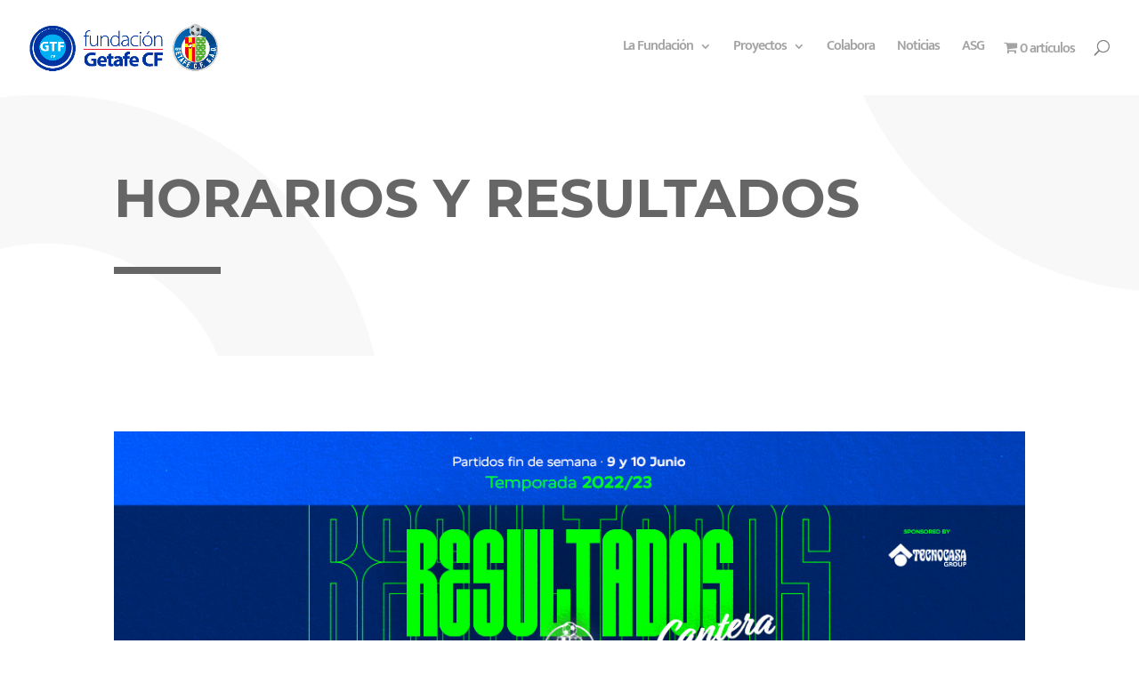

--- FILE ---
content_type: text/css
request_url: https://fundaciongetafecf.com/wp-content/themes/Divi-child/style.css?ver=4.27.4
body_size: 59
content:
/*
Theme Name: Divi Child
Theme URI: https://fundaciongetafecf.com/
Template: Divi
Author: Autor
Author URI: https://fundaciongetafecf.com/
Description: Fundación Getafe CF
Version: 4.14.7.1643357670
Updated: 2022-01-28 08:14:30

*/



--- FILE ---
content_type: text/css
request_url: https://fundaciongetafecf.com/wp-content/et-cache/299/et-core-unified-299.min.css?ver=1760388837
body_size: -37
content:
.et-cart-info{display:none}#main-header{-webkit-box-shadow:none;-moz-box-shadow:none;box-shadow:none}